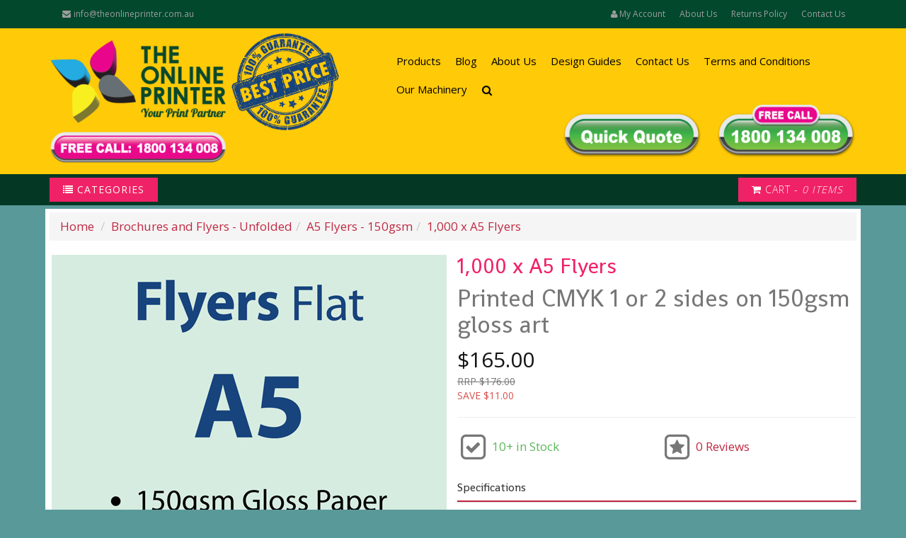

--- FILE ---
content_type: text/html; charset=utf-8
request_url: https://www.theonlineprinter.com.au/1-000-x-a5-flyers
body_size: 47285
content:
<!DOCTYPE html>
<html lang="en">
<head>
<meta http-equiv="Content-Type" content="text/html; charset=utf-8"/>
<meta name="keywords" content="1,000 x A5 Flyers"/>
<meta name="description" content="Cheapest A5 flyers, fastest printer, Best price for A5 Brochures"/>
<meta name="viewport" content="width=device-width, initial-scale=1.0, user-scalable=0"/>
<meta property="og:image" content="https://www.theonlineprinter.com.au/assets/full/A5O150D.jpg?20200711030229"/>
<meta property="og:title" content="1,000 x A5 Flyers - 150gsm"/>
<meta property="og:site_name" content="The Online Printer"/>
<meta property="og:type" content="website"/>
<meta property="og:url" content="https://www.theonlineprinter.com.au/1-000-x-a5-flyers"/>
<meta property="og:description" content="Cheapest A5 flyers, fastest printer, Best price for A5 Brochures"/>

<title>1,000 x A5 Flyers - 150gsm</title>
<link rel="canonical" href="https://www.theonlineprinter.com.au/1-000-x-a5-flyers"/>
<link rel="shortcut icon" href="https://www.theonlineprinter.com.au/assets/favicon_logo.png"/>
<link class="theme-selector" rel="stylesheet" type="text/css" href="/assets/themes/201611precision268271/css/app.css?1753160695" media="all"/>
<link rel="stylesheet" type="text/css" href="//cdn.neto.com.au/assets/neto-cdn/netoTicker/1.0.0/netoTicker.css" media="all"/>
<link rel="stylesheet" type="text/css" href="/assets/themes/201611precision268271/js/plugins/slick/slick.css?1753160695" media="all"/>
<link rel="stylesheet" type="text/css" href="/assets/themes/201611precision268271/js/plugins/slick/slick-theme.css?1753160695" media="all"/>
<link rel="stylesheet" type="text/css" href="/assets/themes/201611precision268271/css/style.css?11&1753160695" media="all"/>
<link rel="stylesheet" type="text/css" href="https://maxcdn.bootstrapcdn.com/font-awesome/4.6.1/css/font-awesome.min.css" media="all"/>
<link rel="stylesheet" type="text/css" href="https://cdn.neto.com.au/assets/neto-cdn/jquery_ui/1.11.1/css/custom-theme/jquery-ui-1.8.18.custom.css" media="all"/>
<link rel="stylesheet" type="text/css" href="https://cdn.neto.com.au/assets/neto-cdn/fancybox/2.1.5/jquery.fancybox.css" media="all"/>
<link rel="stylesheet" type="text/css" href="/assets/themes/201611precision268271/js/plugins/fancybox/helpers/jquery.fancybox-buttons.css?1753160695" media="all"/>
<link rel="stylesheet" type="text/css" href="/assets/themes/201611precision268271/js/plugins/fancybox/helpers/jquery.fancybox-thumbs.css?1753160695" media="all"/>
<!--[if lte IE 8]>
	<script type="text/javascript" src="https://cdn.neto.com.au/assets/neto-cdn/html5shiv/3.7.0/html5shiv.js"></script>
	<script type="text/javascript" src="https://cdn.neto.com.au/assets/neto-cdn/respond.js/1.3.0/respond.min.js"></script>
<![endif]-->
<!-- Begin: Script 104 -->
<!-- Start of LiveChat (www.livechatinc.com) code -->
<script>
    window.__lc = window.__lc || {};
    window.__lc.license = 13036152;
    ;(function(n,t,c){function i(n){return e._h?e._h.apply(null,n):e._q.push(n)}var e={_q:[],_h:null,_v:"2.0",on:function(){i(["on",c.call(arguments)])},once:function(){i(["once",c.call(arguments)])},off:function(){i(["off",c.call(arguments)])},get:function(){if(!e._h)throw new Error("[LiveChatWidget] You can't use getters before load.");return i(["get",c.call(arguments)])},call:function(){i(["call",c.call(arguments)])},init:function(){var n=t.createElement("script");n.async=!0,n.type="text/javascript",n.src="https://cdn.livechatinc.com/tracking.js",t.head.appendChild(n)}};!n.__lc.asyncInit&&e.init(),n.LiveChatWidget=n.LiveChatWidget||e}(window,document,[].slice))
</script>
<noscript><a href="https://www.livechatinc.com/chat-with/13036152/" rel="nofollow">Chat with us</a>, powered by <a href="https://www.livechatinc.com/?welcome" rel="noopener nofollow" target="_blank">LiveChat</a></noscript>
<!-- End of LiveChat code -->

<!-- End: Script 104 -->
<!-- Begin: Script 105 -->
<!-- Google Tag Manager -->
<script>(function(w,d,s,l,i){w[l]=w[l]||[];w[l].push({'gtm.start':
new Date().getTime(),event:'gtm.js'});var f=d.getElementsByTagName(s)[0],
j=d.createElement(s),dl=l!='dataLayer'?'&l='+l:'';j.async=true;j.src=
'https://www.googletagmanager.com/gtm.js?id='+i+dl;f.parentNode.insertBefore(j,f);
})(window,document,'script','dataLayer','GTM-TV7XW2Q');</script>
<!-- End Google Tag Manager -->
<!-- End: Script 105 -->
<!-- Begin: Script 108 -->
<!-- Global site tag (gtag.js) - Google Analytics -->
<script async src="https://www.googletagmanager.com/gtag/js?id=G-6YKYREJF88"></script>
<script>
  window.dataLayer = window.dataLayer || [];
  function gtag(){dataLayer.push(arguments);}
  gtag('js', new Date());
    gtag('config', 'G-6YKYREJF88', {
      send_page_view: false
    });
</script>
<!-- End: Script 108 -->

</head>
<body id="n_product" class="n_201611precision268271 ">
	<div class="wrapper-search-popout">
		<div class="search-overlay"></div>
		<form name="productsearch" method="get" action="/">
			<input type="hidden" name="rf" value="kw"/>
			<div class="input-group">
				<input class="form-control ajax_search" value="" id="name_search" autocomplete="off" name="kw" type="text"/>
				<span class="input-group-btn">
					<button type="submit" value="Search" class="btn btn-default"><i class="fa fa-search"></i></button>
				</span>
			</div>
		</form>
	</div>
	<nav class="navbar navbar-inverse wrapper-top-nav" role="navigation">
		<div class="container">
			<div class="collapse navbar-collapse">
				<ul class="nav navbar-nav navbar-left">
					<li class="">
						<a href="mailto:info@theonlineprinter.com.au"><i class="fa fa-envelope fa-fw"></i> info@theonlineprinter.com.au</a>
					</li>
				</ul>
				<ul class="nav navbar-nav navbar-right">
					<li><a href="https://www.theonlineprinter.com.au/_myacct"><i class="fa fa-user"></i> <span class="visible-lg visible-inline-lg">My&nbsp;Account</span></a></li><li class="">
								<a href="/about-us">About Us</a>
							</li><li class="">
								<a href="/returns-policy">Returns Policy</a>
							</li><li class="">
								<a href="/form/contact-us">Contact Us</a>
							</li>
				</ul>
			</div>
		</div>
	</nav>
	<nav class="navbar navbar-default wrapper-header-nav" role="navigation">
		<div class="container">
			<div class="row">
				<div class="col-xs-12 col-md-6 col-lg-5">
					<div class="navbar-header">
						<a class="navbar-brand" href="https://www.theonlineprinter.com.au" title="The Online Printer">
							<img class="logo" src="/assets/website_logo.png" alt="The Online Printer"/>
						</a>
						<img class="stamp" src="/assets/themes/201611precision268271/img/stamp.png?1753160695" alt="quick quote"/>
						<button id="menu-toggle" type="button" class="navbar-toggle">
							<span class="sr-only">Toggle navigation</span>
							<i class="fa fa-info-circle"></i>
						</button>
					</div>
				</div>
				<div class="col-xs-12 col-md-6 col-lg-7">
					<ul class="hidden-xs hidden-sm nav navbar-nav pull-right">
						<li class=""> <a href="/products" >Products </a>
										</li><li class=""> <a href="/blog" >Blog </a>
										</li><li class=""> <a href="/about-us" >About Us </a>
										</li><li class=""> <a href="/buying_guides" >Design Guides </a>
										</li><li class=""> <a href="/form/contact-us/" >Contact Us </a>
										</li><li class=""> <a href="/terms-and-conditions" >Terms and Conditions </a>
										</li><li class=""> <a href="/Our-Machinery/" >Our Machinery </a>
										</li>
						<li> <a class="hidden-xs hidden-sm btn btn-inverse btn-search" ><i class="fa fa-search"></i></a></li>
					</ul>
					<a class="header-phone" href="tel:1800134008">
						<img class="logo" src="/assets/themes/201611precision268271/img/phone.png?1753160695" alt="The Online Printer"/>
					</a>
					<a href="/form/quickquote-form/" data-fancybox-type="iframe" class="header-phone emailpopup fancybox">
						<img class="logo" src="/assets/themes/201611precision268271/img/quick-quote.png?1753160695" alt="The Online Printer"/>
					</a>
				</div>
			</div>

		</div>
	</nav>
	<div class="full-width-grey wrapper-usp-header ">
	    <div class="container">
	        <div class="row">
				<div class="col-xs-3 col-md-6 text-left">
					<div id="header-categories" class="btn-group">
	                <a href="#" class="btn btn-success dropdown-toggle" data-toggle="dropdown"><i class="fa fa-list"></i> <span class="hidden-xs">Categories</span></a>
	                <ul class="dropdown-menu"><li class="dropdown dropdown-hover"><a href="https://www.theonlineprinter.com.au/docket-books/">Docket Books</a>
					                <ul class="dropdown-menu dropdown-menu-horizontal text-right">
					                        <li class="lv2-li">
					                <a href="https://www.theonlineprinter.com.au/carbonless-docket-books/a4-carbonless-docket-books/">A4 Carbonless Docket Books</a>
					            </li><li class="lv2-li">
					                <a href="https://www.theonlineprinter.com.au/carbonless-docket-books/a5-carbonless-docket-books/">A5 Carbonless Docket Books</a>
					            </li><li class="lv2-li">
					                <a href="https://www.theonlineprinter.com.au/carbonless-docket-books/a6-carbonless-docket-books/">A6 Carbonless Docket Books</a>
					            </li><li class="lv2-li">
					                <a href="https://www.theonlineprinter.com.au/carbonless-docket-books/dl-carbonless-docket-books/">DL Carbonless Docket Books</a>
					            </li>
					                    </ul>
					            </li><li class=""><a href="https://www.theonlineprinter.com.au/appointment-cards/">Appointment Cards</a>
					                
					            </li><li class="dropdown dropdown-hover"><a href="https://www.theonlineprinter.com.au/bookmarks/">Bookmarks</a>
					                <ul class="dropdown-menu dropdown-menu-horizontal text-right">
					                        <li class="lv2-li">
					                <a href="https://www.theonlineprinter.com.au/bookmarks/jumbo-bookmarks/">Jumbo Bookmarks - 350gsm</a>
					            </li><li class="lv2-li">
					                <a href="https://www.theonlineprinter.com.au/bookmarks/standard-bookmarks-310gsm/">Standard Bookmarks - 310gsm</a>
					            </li>
					                    </ul>
					            </li><li class="dropdown dropdown-hover"><a href="https://www.theonlineprinter.com.au/brochures-folded/">Brochures - Folded</a>
					                <ul class="dropdown-menu dropdown-menu-horizontal text-right">
					                        <li class="lv2-li">
					                <a href="https://www.theonlineprinter.com.au/brochures-folded/a3-brochures-folded/">A3 Brochures Folded</a>
					            </li><li class="lv2-li">
					                <a href="https://www.theonlineprinter.com.au/brochures-folded/a4-folded-brochures/">A4 Folded Brochures</a>
					            </li><li class="lv2-li">
					                <a href="https://www.theonlineprinter.com.au/a5-brochures-folded/">A5 Brochures folded</a>
					            </li><li class="lv2-li">
					                <a href="https://www.theonlineprinter.com.au/brochures-folded/double-dl-brochures-folded/">Double DL Brochures Folded</a>
					            </li>
					                    </ul>
					            </li><li class="dropdown dropdown-hover"><a href="https://www.theonlineprinter.com.au/brochures-and-flyers-unfolded/">Brochures and Flyers - Unfolded</a>
					                <ul class="dropdown-menu dropdown-menu-horizontal text-right">
					                        <li class="lv2-li">
					                <a href="https://www.theonlineprinter.com.au/brochures-and-flyers-unfolded/a4-brochures-flat/">A4 Brochures Flat</a>
					            </li><li class="lv2-li">
					                <a href="https://www.theonlineprinter.com.au/brochures-and-flyers-unfolded/a5-flyers-150gsm/">A5 Flyers - 150gsm </a>
					            </li><li class="lv2-li">
					                <a href="https://www.theonlineprinter.com.au/brochures-and-flyers-unfolded/a6-flyers-150-gsm/">A6 Flyers - 150 gsm </a>
					            </li><li class="lv2-li">
					                <a href="https://www.theonlineprinter.com.au/brochures-and-flyers-unfolded/dl-flyers-150-gsm/">DL Flyers - 150 gsm </a>
					            </li>
					                    </ul>
					            </li><li class="dropdown dropdown-hover"><a href="https://www.theonlineprinter.com.au/business-cards/">Business Cards</a>
					                <ul class="dropdown-menu dropdown-menu-horizontal text-right">
					                        <li class="lv2-li">
					                <a href="https://www.theonlineprinter.com.au/business-cards/budget-business-cards-310gsm/">Budget Business Cards - 310gsm</a>
					            </li><li class="lv2-li">
					                <a href="https://www.theonlineprinter.com.au/business-cards/gloss-laminated-1-side-420-gsm/">Gloss Laminated 1 side - 420 gsm</a>
					            </li><li class="lv2-li">
					                <a href="https://www.theonlineprinter.com.au/business-cards/gloss-laminated-2-sides-420-gsm/">Gloss Laminated 2 sides - 420 gsm</a>
					            </li><li class="lv2-li">
					                <a href="https://www.theonlineprinter.com.au/magnetic-business-cards/">Magnetic Business Cards</a>
					            </li><li class="lv2-li">
					                <a href="https://www.theonlineprinter.com.au/business-cards/business-cards-spot-uv-gloss-420gsm/">Matt Laminated - Spot UV Gloss </a>
					            </li><li class="lv2-li">
					                <a href="https://www.theonlineprinter.com.au/business-cards/matt-laminated-1-side-420-gsm/">Matt Laminated 1 side - 420 gsm</a>
					            </li><li class="lv2-li">
					                <a href="https://www.theonlineprinter.com.au/business-cards/matt-laminated-2-sides-420-gsm/">Matt Laminated 2 sides - 420 gsm</a>
					            </li><li class="lv2-li">
					                <a href="https://www.theonlineprinter.com.au/business-cards/standard-uncoated-420-gsm/">Standard Uncoated - 420 gsm</a>
					            </li>
					                    </ul>
					            </li><li class="dropdown dropdown-hover"><a href="https://www.theonlineprinter.com.au/card-flyers/">Card Flyers - Postcards</a>
					                <ul class="dropdown-menu dropdown-menu-horizontal text-right">
					                        <li class="lv2-li">
					                <a href="https://www.theonlineprinter.com.au/card-flyers/a5-flyers-310gsm/">A5 Flyers - 310gsm</a>
					            </li><li class="lv2-li">
					                <a href="https://www.theonlineprinter.com.au/card-flyers/a6-flyers-310gsm/">A6 Flyers - 310gsm</a>
					            </li><li class="lv2-li">
					                <a href="https://www.theonlineprinter.com.au/card-flyers/a7-flyers-310gsm/">A7 Flyers - 310gsm</a>
					            </li><li class="lv2-li">
					                <a href="https://www.theonlineprinter.com.au/card-flyers/dl-flyers-310gsm/">DL Flyers - 310gsm</a>
					            </li>
					                    </ul>
					            </li><li class="dropdown dropdown-hover"><a href="https://www.theonlineprinter.com.au/door-hangers/">Door Hangers</a>
					                <ul class="dropdown-menu dropdown-menu-horizontal text-right">
					                        <li class="lv2-li">
					                <a href="https://www.theonlineprinter.com.au/door-hangers/long-drop-door-hangers/">Long-drop Door Hangers</a>
					            </li><li class="lv2-li">
					                <a href="https://www.theonlineprinter.com.au/door-hangers/slim-dl-door-hangers/">Slim DL Door Hangers</a>
					            </li>
					                    </ul>
					            </li><li class="dropdown dropdown-hover"><a href="https://www.theonlineprinter.com.au/envelopes/">Envelopes</a>
					                <ul class="dropdown-menu dropdown-menu-horizontal text-right">
					                        <li class="lv2-li">
					                <a href="https://www.theonlineprinter.com.au/envelopes/c4plain-envelopes-229x329-mm/">C4 Plain Envelopes 229x324 mm</a>
					            </li><li class="lv2-li">
					                <a href="https://www.theonlineprinter.com.au/envelopes/c4-window-envelopes-229x324-mm/">C4 Window Envelopes 229x324 mm</a>
					            </li><li class="lv2-li">
					                <a href="https://www.theonlineprinter.com.au/envelopes/c5-plain-envelopes-229x162-mm/">C5 Plain Envelopes 229x162 mm</a>
					            </li><li class="lv2-li">
					                <a href="https://www.theonlineprinter.com.au/envelopes/c5-window-envelopes-229x162-mm/">C5 Window Envelopes 229x162 mm</a>
					            </li><li class="lv2-li">
					                <a href="https://www.theonlineprinter.com.au/envelopes/~-165">DL Plain Envelopes 220 x 110 mm</a>
					            </li><li class="lv2-li">
					                <a href="https://www.theonlineprinter.com.au/envelopes/dl-window-envelopes-220x110mm/">DL Window Envelopes 220x110mm</a>
					            </li><li class="lv2-li">
					                <a href="https://www.theonlineprinter.com.au/envelopes/dlx-plain-envelopes-235x120mm/">DLX Plain Envelopes - 235x120mm </a>
					            </li><li class="lv2-li">
					                <a href="https://www.theonlineprinter.com.au/envelopes/dlx-window-envelopes-235x120mm/">DLX Window Envelopes - 235x120mm</a>
					            </li>
					                    </ul>
					            </li><li class=""><a href="https://www.theonlineprinter.com.au/the-online-printer-rebranded/">EOFY SPECIALS EXTENDED</a>
					                
					            </li><li class="dropdown dropdown-hover"><a href="https://www.theonlineprinter.com.au/folded-brochures/">Folded Brochures</a>
					                <ul class="dropdown-menu dropdown-menu-horizontal text-right">
					                        <li class="lv2-li">
					                <a href="https://www.theonlineprinter.com.au/carbonless-docket-books/a3-carbonless-docket-books/">A3 Carbonless Docket Books</a>
					            </li>
					                    </ul>
					            </li><li class="dropdown dropdown-hover"><a href="https://www.theonlineprinter.com.au/fridge-magnets/">Fridge Magnets</a>
					                <ul class="dropdown-menu dropdown-menu-horizontal text-right">
					                        <li class="lv2-li">
					                <a href="https://www.theonlineprinter.com.au/fridge-magnets/a5-magnet-147x210mm/">A5 Fridge Magnet 147x210mm</a>
					            </li><li class="lv2-li">
					                <a href="https://www.theonlineprinter.com.au/fridge-magnets/bc-magnet-90x54mm/">BC Fridge Magnet - 90x54mm</a>
					            </li><li class="lv2-li">
					                <a href="https://www.theonlineprinter.com.au/fridge-magnets/dl-magnet-97x210mm/">DL Fridge Magnet 97x210mm</a>
					            </li><li class="lv2-li">
					                <a href="https://www.theonlineprinter.com.au/fridge-magnets/house-shaped-fridge-magnet-170x75mm/">House Shaped Fridge Magnet 170x75mm</a>
					            </li><li class="lv2-li">
					                <a href="https://www.theonlineprinter.com.au/fridge-magnets/small-magnet-90x150mm/">Standard Fridge Magnet 90x150mm</a>
					            </li>
					                    </ul>
					            </li><li class="dropdown dropdown-hover"><a href="https://www.theonlineprinter.com.au/greeting-christmas-cards/">Greeting / Christmas Cards</a>
					                <ul class="dropdown-menu dropdown-menu-horizontal text-right">
					                        <li class="lv2-li">
					                <a href="https://www.theonlineprinter.com.au/greeting-christmas-cards/4pp-a5-folded-a5/">4pp A5 - Folded A5</a>
					            </li><li class="lv2-li">
					                <a href="https://www.theonlineprinter.com.au/greeting-christmas-cards/4pp-a6-folded-a6/">4pp A6 - Folded A6</a>
					            </li><li class="lv2-li">
					                <a href="https://www.theonlineprinter.com.au/greeting-christmas-cards/4pp-dl-folded-dl/">4pp DL - Folded DL</a>
					            </li>
					                    </ul>
					            </li><li class="dropdown dropdown-hover"><a href="https://www.theonlineprinter.com.au/hot-specials/">Hot Specials</a>
					                <ul class="dropdown-menu dropdown-menu-horizontal text-right">
					                        <li class="lv2-li">
					                <a href="https://www.theonlineprinter.com.au/hot-specials/hot-specials-a5-flyers/">Hot Specials - A5 Flyers</a>
					            </li><li class="lv2-li">
					                <a href="https://www.theonlineprinter.com.au/hot-specials/hot-specials-a6-flyers/">Hot Specials - A6  Flyers</a>
					            </li><li class="lv2-li">
					                <a href="https://www.theonlineprinter.com.au/hot-specials/hot-specials-dl-flyers/">Hot Specials - DL Flyers</a>
					            </li>
					                    </ul>
					            </li><li class="dropdown dropdown-hover"><a href="https://www.theonlineprinter.com.au/letterheads-with-comps/">Letterheads & With Comps</a>
					                <ul class="dropdown-menu dropdown-menu-horizontal text-right">
					                        <li class="lv2-li">
					                <a href="https://www.theonlineprinter.com.au/letterheads-with-comps/a4-letterheads-100gsm-laser-bond/~-125">A4 Letterheads - 100gsm laser bond</a>
					            </li><li class="lv2-li">
					                <a href="https://www.theonlineprinter.com.au/letterheads-with-comps/a5-letterheads-100gsm-laserbond/">A5 Letterheads - 100gsm laserbond</a>
					            </li><li class="lv2-li">
					                <a href="https://www.theonlineprinter.com.au/letterheads-with-comps/a5-note-pads/">A5 Note Pads</a>
					            </li><li class="lv2-li">
					                <a href="https://www.theonlineprinter.com.au/letterheads-with-comps/dl-with-compliment-slips-100gsm-bond/">DL With Compliment Slips - 100gsm bond</a>
					            </li>
					                    </ul>
					            </li><li class="dropdown dropdown-hover"><a href="https://www.theonlineprinter.com.au/note-pads-desk-pads/">Note Pads & Desk Pads</a>
					                <ul class="dropdown-menu dropdown-menu-horizontal text-right">
					                        <li class="lv2-li">
					                <a href="https://www.theonlineprinter.com.au/note-pads-desk-pads/a2-desk-pads/">A2 Desk Pads</a>
					            </li><li class="lv2-li">
					                <a href="https://www.theonlineprinter.com.au/note-pads-desk-pads/a3-desk-pads/">A3 Desk Pads</a>
					            </li><li class="lv2-li">
					                <a href="https://www.theonlineprinter.com.au/note-pads-desk-pads/a4-note-pads/">A4 Note Pads</a>
					            </li><li class="lv2-li">
					                <a href="https://www.theonlineprinter.com.au/note-pads-desk-pads/a5-note-pads/">A5 Note Pads</a>
					            </li><li class="lv2-li">
					                <a href="https://www.theonlineprinter.com.au/note-pads-desk-pads/a6-note-pads/">A6 Note Pads</a>
					            </li><li class="lv2-li">
					                <a href="https://www.theonlineprinter.com.au/note-pads-desk-pads/dl-note-pads/">DL Note Pads</a>
					            </li>
					                    </ul>
					            </li><li class="dropdown dropdown-hover"><a href="https://www.theonlineprinter.com.au/posters/">Posters</a>
					                <ul class="dropdown-menu dropdown-menu-horizontal text-right">
					                        <li class="lv2-li">
					                <a href="https://www.theonlineprinter.com.au/posters/a1-jumbo-poster/">A1 Jumbo Poster - 150gsm </a>
					            </li><li class="lv2-li">
					                <a href="https://www.theonlineprinter.com.au/posters/a2-large-poster/">A2 Large Poster - 150gsm </a>
					            </li><li class="lv2-li">
					                <a href="https://www.theonlineprinter.com.au/posters/a3-standard-poster/">A3 Standard Poster - 150gsm</a>
					            </li><li class="lv2-li">
					                <a href="https://www.theonlineprinter.com.au/posters/a4-small-poster/">A4 Small Poster - 150gsm</a>
					            </li>
					                    </ul>
					            </li></ul>
		            </div><!-- /#header-categories -->
					</div><!-- /.col-md-6 -->
		        <div class="col-xs-6 hidden-md hidden-lg text-center">
		            <div class="header-search">
						<form class="form" name="productsearch" method="get" action="/">
							<input type="hidden" name="rf" value="kw"/>
							<div class="input-group">
								<input class="form-control ajax_search" value="" id="name_search" autocomplete="off" name="kw" type="text" placeholder="Search..."/>
								<span class="input-group-btn">
									<button type="submit" value="Search" class="btn btn-default"><i class="fa fa-search"></i></button>
								</span>
							</div>
						</form>
		            </div><!-- /.header-search -->
		        </div>
		        <div class="col-xs-3 col-md-6 text-right">
		            <div id="header-cart" class="btn-group ">
		                <a href="#" class="btn btn-primary dropdown-toggle" data-toggle="dropdown"><i class="fa fa-shopping-cart"></i> <span class="hidden-xs">Cart</span> - <i><span rel="a2c_item_count">0</span><span class="visible-lg visible-inline-lg"> Items</span></i></a>
		                <ul class="dropdown-menu">
		                    <li class="box" id="neto-dropdown">
		                        <div class="body padding" id="cartcontents"><font class="small">Your shopping cart is empty. Add items to your cart and they will appear here.</font></div>
		                        <div class="footer"></div>
		                    </li>
		                </ul>
		            </div><!-- /#header-cart -->
					</div><!-- /.col-md-6 -->
		    </div><!-- /.row -->
		</div>
	</div>
<div class="nCustom-wrapper-main n_product">
	<div id="main-content" class="container main-content-body" role="main">
<ul class="breadcrumb">
		<li><a href="https://www.theonlineprinter.com.au">Home</a></li>
		<li><a href="/brochures-and-flyers-unfolded/">Brochures and Flyers - Unfolded</a></li><li><a href="/brochures-and-flyers-unfolded/a5-flyers-150gsm/">A5 Flyers - 150gsm </a></li><li><a href="/1-000-x-a5-flyers">1,000 x A5 Flyers</a></li>
	</ul>
	<div class="row">
		<div class="col-xs-12 col-md-6">
			<div id="_jstl__images"><input type="hidden" id="_jstl__images_k0" value="template"/><input type="hidden" id="_jstl__images_v0" value="aW1hZ2Vz"/><input type="hidden" id="_jstl__images_k1" value="type"/><input type="hidden" id="_jstl__images_v1" value="aXRlbQ"/><input type="hidden" id="_jstl__images_k2" value="onreload"/><input type="hidden" id="_jstl__images_v2" value=""/><input type="hidden" id="_jstl__images_k3" value="content_id"/><input type="hidden" id="_jstl__images_v3" value="109"/><input type="hidden" id="_jstl__images_k4" value="sku"/><input type="hidden" id="_jstl__images_v4" value="A5O150D"/><input type="hidden" id="_jstl__images_k5" value="preview"/><input type="hidden" id="_jstl__images_v5" value="y"/><div id="_jstl__images_r"><meta property="og:image" content=""/>

<div class="main-image text-center ">
   <div class="nCustom-carousel slider slider-for nCustom-slick-all">
       <div class="image">
		   <a href="/assets/full/A5O150D.jpg?20200711030229" class="fancybox-img fancybox" rel="product_images">
				<img src="/assets/full/A5O150D.jpg?20200711030229" border="0" class="img-responsive">
			</a>
        </div>
		 
  	</div>
</div>
<div class="product-social-dropdown">
	<a class="js-social-share" role="menuitem" tabindex="-1" href="//www.facebook.com/sharer/sharer.php?u=https%3A%2F%2Fwww.theonlineprinter.com.au%2F1-000-x-a5-flyers">
		<i class="fa fa-facebook-square text-facebook"></i>
	</a>
	<a class="js-social-share" role="menuitem" tabindex="-1" href="//twitter.com/intent/tweet/?text=1,000%20x%20A5%20Flyers&amp;url=https%3A%2F%2Fwww.theonlineprinter.com.au%2F1-000-x-a5-flyers">
		<i class="fa fa-twitter-square text-twitter"></i>
	</a>
	<a class="js-social-share" role="menuitem" tabindex="-1" href="//www.pinterest.com/pin/create/button/?url=https%3A%2F%2Fwww.theonlineprinter.com.au%2F1-000-x-a5-flyers&amp;media=https%3A%2F%2Fwww.theonlineprinter.com.au%2Fassets%2Ffull%2FA5O150D.jpg%3F20200711030229&amp;description=1,000%20x%20A5%20Flyers">
		<i class="fa fa-pinterest-square text-pinterest"></i>
	</a>
	<a class="js-social-share" role="menuitem" tabindex="-1" href="//plus.google.com/share?url=https%3A%2F%2Fwww.theonlineprinter.com.au%2F1-000-x-a5-flyers">
		<i class="fa fa-google-plus-square text-google-plus"></i>
	</a>
</div>
<div class="clear"></div>
<div class="row">
	
</div></div></div>
		</div>
		<div class="col-xs-12 col-md-6">
			<div id="_jstl__header"><input type="hidden" id="_jstl__header_k0" value="template"/><input type="hidden" id="_jstl__header_v0" value="aGVhZGVy"/><input type="hidden" id="_jstl__header_k1" value="type"/><input type="hidden" id="_jstl__header_v1" value="aXRlbQ"/><input type="hidden" id="_jstl__header_k2" value="preview"/><input type="hidden" id="_jstl__header_v2" value="y"/><input type="hidden" id="_jstl__header_k3" value="sku"/><input type="hidden" id="_jstl__header_v3" value="A5O150D"/><input type="hidden" id="_jstl__header_k4" value="content_id"/><input type="hidden" id="_jstl__header_v4" value="109"/><input type="hidden" id="_jstl__header_k5" value="onreload"/><input type="hidden" id="_jstl__header_v5" value=""/><div id="_jstl__header_r"><div itemscope itemtype="http://schema.org/Product" class="row">
	<div class="wrapper-product-title col-xs-12">
		<h1 itemprop="name">1,000 x A5 Flyers</h1>
		<h3 class="text-muted">Printed CMYK 1 or 2 sides on 150gsm gloss art</h3>
		</div>
	<div class="col-xs-12">
		<div itemprop="offers" itemscope itemtype="http://schema.org/Offer" class="wrapper-pricing">
				<meta itemprop="priceCurrency" content="AUD">
				<div class="productprice productpricetext" itemprop="price">
						$165.00
					</div>
					<div class="productrrp text-muted">
							RRP $176.00
						</div>
						<div class="productsave">
							SAVE $11.00
						</div>
					</div>
		</div>
	<div class="col-xs-12">
		<hr>
	</div>
	<div class="col-xs-6">
		<p class="text-muted">
			<span class="fa-stack fa-lg">
			  <i class="fa fa-square-o fa-stack-2x"></i>
			  <i class="fa fa-check fa-stack-1x"></i>
			</span>
			<span itemprop="availability" content="in_stock" class="nCustom-label-success">10+ in Stock</span>
			</p>
	</div>
	<div class="col-xs-6">
		<p class="text-muted">
			<span class="fa-stack fa-lg">
			  <i class="fa fa-square-o fa-stack-2x"></i>
			  <i class="fa fa-star fa-stack-1x"></i>
			</span>
			<span itemprop="aggregateRating" itemscope itemtype="http://schema.org/AggregateRating">
				<span itemprop="ratingValue">
			</span>
			<a href="#" data-toggle="tab" itemprop="ratingCount" class="ratingCount"  onClick="$('a[href=#reviews]').tab('show'); $('html,body').animate({scrollTop:$('a[href=#reviews]').offset().top}, 600); return false;">0 Reviews</a>
			</p>
	</div>
</div></div></div>
			<div class="row">
				<div class="col-xs-12">
					<div class="panel-group" id="wrapper-specification">
					  <div class="panel panel-default">
					    <div class="panel-heading" id="specification">
					      <h4 class="panel-title">
					        <a role="button" data-toggle="collapse" data-parent="#wrapper-specification" href="#specificationCollapse">
					          Specifications
					        </a>
					      </h4>
					    </div>
					    <div id="specificationCollapse" class="panel-collapse collapse in">
					      <div class="panel-body">
							<table class="table table-hover table-borderless">
								<tbody>
									<tr>
										<td><strong>SKU</strong></td>
										<td>A5O150D</td>
									</tr>
									</tbody>
							</table>
					      </div>
					    </div>
					  </div>
					</div>
				</div>
			</div>
			<hr>
			<div class="row">
				<div class="col-xs-12">
					<div class="alert alert-warning product_upload_alert">
						
					</div>
				</div>		
			</div>				
			<div class="wrapper-buying-options">
				<form>
					
				
				</form>
			<div id="_jstl__buying_options"><input type="hidden" id="_jstl__buying_options_k0" value="template"/><input type="hidden" id="_jstl__buying_options_v0" value="YnV5aW5nX29wdGlvbnM"/><input type="hidden" id="_jstl__buying_options_k1" value="type"/><input type="hidden" id="_jstl__buying_options_v1" value="aXRlbQ"/><input type="hidden" id="_jstl__buying_options_k2" value="preview"/><input type="hidden" id="_jstl__buying_options_v2" value="y"/><input type="hidden" id="_jstl__buying_options_k3" value="sku"/><input type="hidden" id="_jstl__buying_options_v3" value="A5O150D"/><input type="hidden" id="_jstl__buying_options_k4" value="content_id"/><input type="hidden" id="_jstl__buying_options_v4" value="109"/><input type="hidden" id="_jstl__buying_options_k5" value="onreload"/><input type="hidden" id="_jstl__buying_options_v5" value=""/><div id="_jstl__buying_options_r"><div class="extra-options">
	
	<hr />
	<!-- PRODUCT OPTIONS -->
	<table class="table table-striped table-bordered">
			<tr>
				<th colspan="2">
					Available Options
				</th>
			</tr><tr>
					<td>
						<label>Check my artwork and make print ready</label>
					</td>
					<td>
						<select name="extra0" class="form-control" id="productextra0" rel="A5O150D">
							<option type="text" class="form-control" value="0">Yes
				(+ $22.00)
				</option><option type="text" class="form-control" value="1">No, I have print ready artwork
				
				</option>
						</select>
					</td>
				</tr><tr>
					<td>
						<label>Design brochure for me</label>
					</td>
					<td>
						<select name="extra1" class="form-control" id="productextra1" rel="A5O150D">
							<option type="text" class="form-control" value="0">No
				
				</option><option type="text" class="form-control" value="1">Design 1 side from
				(+ $83.00)
				</option><option type="text" class="form-control" value="2">Design 2 sides from
				(+ $121.00)
				</option>
						</select>
					</td>
				</tr><input type="hidden" name="extras" value="2"/>
		</table>
		<hr />

	
	
	
	<form class="buying-options">
		<input type="hidden" id="modelxNJaXA5O150D" name="model" value="1,000 x A5 Flyers">
		<input type="hidden" id="thumbxNJaXA5O150D" name="thumb" value="/assets/thumb/A5O150D.jpg?20200711030229">
		<input type="hidden" id="skuxNJaXA5O150D" name="sku" value="A5O150D">
		<div class="row btn-stack">
			<div class="col-xs-12 col-md-6">
				<input type="number" min="0" class="form-control qty input-lg" id="qtyxNJaXA5O150D" name="qty" value="1" size="2"/>
			</div>
			<div class="col-xs-12 col-md-6">
				<button type="button" title="Add to Cart" class="addtocart btn btn-primary btn-block btn-lg btn-loads" data-loading-text="<i class='fa fa-spinner fa-spin' style='font-size: 14px'></i>" rel="xNJaXA5O150D"><i class="fa fa-shopping-cart icon-white"></i> Add to Cart</button>
				</div>
		</div>
	</form>
	<hr>
	<div class="row btn-stack nCustom-product-options">
		<div class="col-xs-12 col-md-6">
				<div class="product-wishlist">
					<span nloader-content-id="tK6coTSTro_ApDBYcmMdm3oIJHoxNLVRLslK8e_zFgooNp1kwNfv46yUGWqLtr-PKe3nTppN6LFhYbH_cQAr1c" nloader-content="[base64]" nloader-data="[base64]"></span>
				</div>
			</div>
		<div class="col-xs-12 col-md-6">
			<a class="btn btn-success btn-lg btn-block" data-toggle="modal" data-target="#haveaquestionmodal"><i class="fa fa-question"></i> Have a Question</a>
		</div>
	</div>
</div>

<div class="modal fade notifymodal" id="notifymodal">
	<div class="modal-dialog">
		<div class="modal-content">
			<div class="modal-header">
				<h4 class="modal-title">Notify me when back in stock</h4>
			</div>
			<div class="modal-body">
				<div class="form-group">
					<label>Your Name</label>
					<input placeholder="Jane Smith" name="from_name" id="from_name" type="text" class="form-control" value="">
				</div>
				<div class="form-group">
					<label>Your Email Address</label>
					<input placeholder="jane.smith@test.com.au" name="from" id="from" type="email" class="form-control" value="">
				</div>
			</div>
			<div class="modal-footer">
				<input class="btn btn-success" type="button" data-dismiss="modal" value="Cancel">
				<input class="btn btn-primary" type="button" data-dismiss="modal" value="Save My Details" onClick="javascript:$.addNotifyBackInStock('A5O150D', '');">
			</div>
		</div><!-- /.modal-content -->
	</div>
</div>
<div class="modal fade notifymodal" id="haveaquestionmodal">
	<div class="modal-dialog">
		<div class="modal-content">
			<div class="modal-header">
				<h4 class="modal-title">Ask us about '1,000 x A5 Flyers'</h4>
			</div>
			<div class="modal-body">
				<form action="https://www.theonlineprinter.com.au/form/ask-a-question-about-this-product/" method="post"><input name="inp-submit" type="hidden" value="y" />
					<input name="inp-submit" type="hidden" value="y" />
					<input name="inp-sku" required="" size="40" type="hidden" value="A5O150D" />
					<div class="form-group">
						<label class="small" for="inp-first_name">First Name </label>
						<input placeholder="Jane Smith" class="form-control" id="inp-first_name" name="inp-first_name" required="" size="40" type="text" value="" />
						<input class="hidden" name="inp-title" type="text" value="" />
					</div>
					<div class="form-group">
						<label class="small">Email Address </label>
						<input placeholder="jane.smith@test.com.au" class="form-control" name="inp-email" required="" size="40" type="email" value="" />
					</div>
					<div class="form-group">
						<label class="small">Phone Number </label>
						<input class="form-control" name="inp-phone" size="40" type="text" value="" />
					</div>
					<div class="form-group">
						<label class="small">Message</label>
						<textarea class="form-control col-xs-12 col-md-6" name="inp-msg" rows="5">1,000 x A5 Flyers (A5O150D) - </textarea>
					</div>
					<div class="form-group">
						<div class="clear">&nbsp;</div>
						<p><input name="state" type="hidden" value="email_sent" /></p>
						<p><input class="btn btn-primary" type="submit" value="Send Email" /></p>
					</div>
				</form>
			</div>
			<div class="modal-footer">
				<input class="btn btn-success" type="button" data-dismiss="modal" value="Cancel">
			</div>
		</div><!-- /.modal-content -->
	</div>
</div></div></div>
			</div>
	</div>
	</div>
	<div class="row">
		<div class="col-xs-12">
			<hr>
			
			
		</div>
		<div class="col-xs-12 wrapper-product-content">
			<ul class="nav nav-tabs" role="tablist">
				<li role="presentation" class="active">
					<a href="#description" aria-controls="Description" role="tab" data-toggle="tab">Description</a>
				</li>
				<li role="presentation">
					<a href="#calcshipping" aria-controls="Calc" role="tab" data-toggle="tab">Calculate Shipping</a>
				</li>
				<li role="presentation">
					<a href="#reviews" aria-controls="Reviews" role="tab" data-toggle="tab">
						Reviews
						<i class="fa fa-star-o"></i>
						<i class="fa fa-star-o"></i>
						<i class="fa fa-star-o"></i>
						<i class="fa fa-star-o"></i>
						<i class="fa fa-star-o"></i>
						</a>
				</li>
				</ul>
			<div class="tab-content">
			  <div role="tabpanel" class="tab-pane active" id="description">
				  <div class="productdetails">
					  <p style="color: rgb(51, 51, 51); font-family: sans-serif, Arial, Verdana, &quot;Trebuchet MS&quot;; font-size: 13px;"><span style="font-size: 14px;"><span style="font-family: arial, helvetica, sans-serif;"><strong>Specifications</strong></span></span></p>

<p style="color: rgb(51, 51, 51); font-family: sans-serif, Arial, Verdana, &quot;Trebuchet MS&quot;; font-size: 13px;">A5 flyer is a very popular flyer size for marketing including letterbox distribution. Its finished size is 210mm x 148mm. Our flyers are printed on premium 150gsm gloss paper which is the most common paper&nbsp;choice for flyers.</p>

<p style="color: rgb(51, 51, 51); font-family: sans-serif, Arial, Verdana, &quot;Trebuchet MS&quot;; font-size: 13px;"><span style="font-size: 14px;"><strong>Artwork</strong></span></p>

<p style="color: rgb(51, 51, 51); font-family: sans-serif, Arial, Verdana, &quot;Trebuchet MS&quot;; font-size: 13px;">You have the choice of supplying artwork or using our services to get your flyer designed. You can</p>

<ul style="padding: 0px 40px; color: rgb(51, 51, 51); font-family: sans-serif, Arial, Verdana, &quot;Trebuchet MS&quot;; font-size: 13px;">
	<li>Supply print ready artwork, or</li>
	<li>Supply artwork which requires us to&nbsp;<strong>CHECK YOUR ARTWORK AND MAKE READY</strong>. We recommend that you select this option unless your artwork was prepared by a professional graphic artist. There is a charge of $22 for our services, or</li>
	<li>We can design a A5 flyer for you using logo, text and images supplied by you. Design prices start from $83&nbsp;for 1 side or $121 for 2 sides.</li>
</ul>

<p style="color: rgb(51, 51, 51); font-family: sans-serif, Arial, Verdana, &quot;Trebuchet MS&quot;; font-size: 13px;"><span style="font-size: 14px;"><strong>PDF Proof</strong></span></p>

<p style="color: rgb(51, 51, 51); font-family: sans-serif, Arial, Verdana, &quot;Trebuchet MS&quot;; font-size: 13px;">We will send a PDF proof of your A5 flyer for you to check and approve for printing.</p>

<p style="color: rgb(51, 51, 51); font-family: sans-serif, Arial, Verdana, &quot;Trebuchet MS&quot;; font-size: 13px;"><strong><span style="font-size: 14px;">Estimated Dispatch Date</span></strong></p>

<p style="color: rgb(51, 51, 51); font-family: sans-serif, Arial, Verdana, &quot;Trebuchet MS&quot;; font-size: 13px;">Under normal circumstances your printing will be dispatched in 4 to 5 working days.&nbsp;</p>

				  </div>
				  <p class="small">
					  (<span itemprop="productID">A5O150D</span>)
				  </p>
			  </div>
			  <div role="tabpanel" class="tab-pane" id="warranty">
				  
			  </div>
			  <div role="tabpanel" class="tab-pane" id="features">
				  
			  </div>
			  <div role="tabpanel" class="tab-pane" id="calcshipping">
				  <div id="_jstl__shipping_calc"><input type="hidden" id="_jstl__shipping_calc_k0" value="template"/><input type="hidden" id="_jstl__shipping_calc_v0" value="c2hpcHBpbmdfY2FsYw"/><input type="hidden" id="_jstl__shipping_calc_k1" value="type"/><input type="hidden" id="_jstl__shipping_calc_v1" value="aXRlbQ"/><input type="hidden" id="_jstl__shipping_calc_k2" value="preview"/><input type="hidden" id="_jstl__shipping_calc_v2" value="y"/><input type="hidden" id="_jstl__shipping_calc_k3" value="sku"/><input type="hidden" id="_jstl__shipping_calc_v3" value="A5O150D"/><input type="hidden" id="_jstl__shipping_calc_k4" value="content_id"/><input type="hidden" id="_jstl__shipping_calc_v4" value="109"/><input type="hidden" id="_jstl__shipping_calc_k5" value="onreload"/><input type="hidden" id="_jstl__shipping_calc_v5" value=""/><div id="_jstl__shipping_calc_r"><div id="shipbox">
	<div class="panel-body">
		<div class="row btn-stack">
			<div class="col-xs-12 col-md-3">
				<input type="number" name="input" id="n_qty" value="" size="2" class="form-control" placeholder="Qty">
			</div>
			<div class="col-xs-12 col-md-3">
				<select id="country" class="form-control">
					<option value="AU" selected>Australia</option><option value="AF" >Afghanistan</option><option value="AX" >Aland Islands</option><option value="AL" >Albania</option><option value="DZ" >Algeria</option><option value="AS" >American Samoa</option><option value="AD" >Andorra</option><option value="AO" >Angola</option><option value="AI" >Anguilla</option><option value="AQ" >Antarctica</option><option value="AG" >Antigua and Barbuda</option><option value="AR" >Argentina</option><option value="AM" >Armenia</option><option value="AW" >Aruba</option><option value="AT" >Austria</option><option value="AZ" >Azerbaijan</option><option value="BS" >Bahamas</option><option value="BH" >Bahrain</option><option value="BD" >Bangladesh</option><option value="BB" >Barbados</option><option value="BY" >Belarus</option><option value="BE" >Belgium</option><option value="BZ" >Belize</option><option value="BJ" >Benin</option><option value="BM" >Bermuda</option><option value="BT" >Bhutan</option><option value="BO" >Bolivia, Plurinational State of</option><option value="BQ" >Bonaire, Sint Eustatius and Saba</option><option value="BA" >Bosnia and Herzegovina</option><option value="BW" >Botswana</option><option value="BV" >Bouvet Island</option><option value="BR" >Brazil</option><option value="IO" >British Indian Ocean Territory</option><option value="BN" >Brunei Darussalam</option><option value="BG" >Bulgaria</option><option value="BF" >Burkina Faso</option><option value="BI" >Burundi</option><option value="KH" >Cambodia</option><option value="CM" >Cameroon</option><option value="CA" >Canada</option><option value="CV" >Cape Verde</option><option value="KY" >Cayman Islands</option><option value="CF" >Central African Republic</option><option value="TD" >Chad</option><option value="CL" >Chile</option><option value="CN" >China</option><option value="CX" >Christmas Island</option><option value="CC" >Cocos (Keeling) Islands</option><option value="CO" >Colombia</option><option value="KM" >Comoros</option><option value="CG" >Congo</option><option value="CD" >Congo, the Democratic Republic of the</option><option value="CK" >Cook Islands</option><option value="CR" >Costa Rica</option><option value="CI" >Cote d'Ivoire</option><option value="HR" >Croatia</option><option value="CU" >Cuba</option><option value="CW" >Curaçao</option><option value="CY" >Cyprus</option><option value="CZ" >Czech Republic</option><option value="DK" >Denmark</option><option value="DJ" >Djibouti</option><option value="DM" >Dominica</option><option value="DO" >Dominican Republic</option><option value="EC" >Ecuador</option><option value="EG" >Egypt</option><option value="SV" >El Salvador</option><option value="GQ" >Equatorial Guinea</option><option value="ER" >Eritrea</option><option value="EE" >Estonia</option><option value="SZ" >Eswatini, Kingdom of</option><option value="ET" >Ethiopia</option><option value="FK" >Falkland Islands (Malvinas)</option><option value="FO" >Faroe Islands</option><option value="FJ" >Fiji</option><option value="FI" >Finland</option><option value="FR" >France</option><option value="GF" >French Guiana</option><option value="PF" >French Polynesia</option><option value="TF" >French Southern Territories</option><option value="GA" >Gabon</option><option value="GM" >Gambia</option><option value="GE" >Georgia</option><option value="DE" >Germany</option><option value="GH" >Ghana</option><option value="GI" >Gibraltar</option><option value="GR" >Greece</option><option value="GL" >Greenland</option><option value="GD" >Grenada</option><option value="GP" >Guadeloupe</option><option value="GU" >Guam</option><option value="GT" >Guatemala</option><option value="GG" >Guernsey</option><option value="GN" >Guinea</option><option value="GW" >Guinea-Bissau</option><option value="GY" >Guyana</option><option value="HT" >Haiti</option><option value="HM" >Heard Island and McDonald Islands</option><option value="VA" >Holy See (Vatican City State)</option><option value="HN" >Honduras</option><option value="HK" >Hong Kong</option><option value="HU" >Hungary</option><option value="IS" >Iceland</option><option value="IN" >India</option><option value="ID" >Indonesia</option><option value="IR" >Iran, Islamic Republic of</option><option value="IQ" >Iraq</option><option value="IE" >Ireland</option><option value="IM" >Isle of Man</option><option value="IL" >Israel</option><option value="IT" >Italy</option><option value="JM" >Jamaica</option><option value="JP" >Japan</option><option value="JE" >Jersey</option><option value="JO" >Jordan</option><option value="KZ" >Kazakhstan</option><option value="KE" >Kenya</option><option value="KI" >Kiribati</option><option value="KP" >Korea, Democratic People's Republic of</option><option value="KR" >Korea, Republic of</option><option value="KW" >Kuwait</option><option value="KG" >Kyrgyzstan</option><option value="LA" >Lao People's Democratic Republic</option><option value="LV" >Latvia</option><option value="LB" >Lebanon</option><option value="LS" >Lesotho</option><option value="LR" >Liberia</option><option value="LY" >Libya</option><option value="LI" >Liechtenstein</option><option value="LT" >Lithuania</option><option value="LU" >Luxembourg</option><option value="MO" >Macao</option><option value="MG" >Madagascar</option><option value="MW" >Malawi</option><option value="MY" >Malaysia</option><option value="MV" >Maldives</option><option value="ML" >Mali</option><option value="MT" >Malta</option><option value="MH" >Marshall Islands</option><option value="MQ" >Martinique</option><option value="MR" >Mauritania</option><option value="MU" >Mauritius</option><option value="YT" >Mayotte</option><option value="MX" >Mexico</option><option value="FM" >Micronesia, Federated States of</option><option value="MD" >Moldova, Republic of</option><option value="MC" >Monaco</option><option value="MN" >Mongolia</option><option value="ME" >Montenegro</option><option value="MS" >Montserrat</option><option value="MA" >Morocco</option><option value="MZ" >Mozambique</option><option value="MM" >Myanmar</option><option value="NA" >Namibia</option><option value="NR" >Nauru</option><option value="NP" >Nepal</option><option value="NL" >Netherlands</option><option value="NC" >New Caledonia</option><option value="NZ" >New Zealand</option><option value="NI" >Nicaragua</option><option value="NE" >Niger</option><option value="NG" >Nigeria</option><option value="NU" >Niue</option><option value="NF" >Norfolk Island</option><option value="MK" >North Macedonia, Republic of</option><option value="MP" >Northern Mariana Islands</option><option value="NO" >Norway</option><option value="OM" >Oman</option><option value="PK" >Pakistan</option><option value="PW" >Palau</option><option value="PS" >Palestine, State of</option><option value="PA" >Panama</option><option value="PG" >Papua New Guinea</option><option value="PY" >Paraguay</option><option value="PE" >Peru</option><option value="PH" >Philippines</option><option value="PN" >Pitcairn</option><option value="PL" >Poland</option><option value="PT" >Portugal</option><option value="PR" >Puerto Rico</option><option value="QA" >Qatar</option><option value="RE" >Reunion</option><option value="RO" >Romania</option><option value="RU" >Russian Federation</option><option value="RW" >Rwanda</option><option value="BL" >Saint Barthélemy</option><option value="SH" >Saint Helena, Ascension and Tristan da Cunha</option><option value="KN" >Saint Kitts and Nevis</option><option value="LC" >Saint Lucia</option><option value="MF" >Saint Martin (French part)</option><option value="PM" >Saint Pierre and Miquelon</option><option value="VC" >Saint Vincent and the Grenadines</option><option value="WS" >Samoa</option><option value="SM" >San Marino</option><option value="ST" >Sao Tome and Principe</option><option value="SA" >Saudi Arabia</option><option value="SN" >Senegal</option><option value="RS" >Serbia</option><option value="SC" >Seychelles</option><option value="SL" >Sierra Leone</option><option value="SG" >Singapore</option><option value="SX" >Sint Maarten (Dutch part)</option><option value="SK" >Slovakia</option><option value="SI" >Slovenia</option><option value="SB" >Solomon Islands</option><option value="SO" >Somalia</option><option value="ZA" >South Africa</option><option value="GS" >South Georgia and the South Sandwich Islands</option><option value="SS" >South Sudan</option><option value="ES" >Spain</option><option value="LK" >Sri Lanka</option><option value="SD" >Sudan</option><option value="SR" >Suriname</option><option value="SJ" >Svalbard and Jan Mayen</option><option value="SE" >Sweden</option><option value="CH" >Switzerland</option><option value="SY" >Syrian Arab Republic</option><option value="TW" >Taiwan</option><option value="TJ" >Tajikistan</option><option value="TZ" >Tanzania, United Republic of</option><option value="TH" >Thailand</option><option value="TL" >Timor-Leste</option><option value="TG" >Togo</option><option value="TK" >Tokelau</option><option value="TO" >Tonga</option><option value="TT" >Trinidad and Tobago</option><option value="TN" >Tunisia</option><option value="TR" >Turkey</option><option value="TM" >Turkmenistan</option><option value="TC" >Turks and Caicos Islands</option><option value="TV" >Tuvalu</option><option value="UG" >Uganda</option><option value="UA" >Ukraine</option><option value="AE" >United Arab Emirates</option><option value="GB" >United Kingdom</option><option value="US" >United States</option><option value="UM" >United States Minor Outlying Islands</option><option value="UY" >Uruguay</option><option value="UZ" >Uzbekistan</option><option value="VU" >Vanuatu</option><option value="VE" >Venezuela, Bolivarian Republic of</option><option value="VN" >Vietnam</option><option value="VG" >Virgin Islands, British</option><option value="VI" >Virgin Islands, U.S.</option><option value="WF" >Wallis and Futuna</option><option value="EH" >Western Sahara</option><option value="YE" >Yemen</option><option value="ZM" >Zambia</option><option value="ZW" >Zimbabwe</option>
				</select>
			</div>
			<div class="col-xs-12 col-md-3">
				<input type="text" name="input" id="zip" value="" size="5" class="form-control" placeholder="Post Code">
			</div>
			<div class="col-xs-12 col-md-3">
				<button type="button" class="btn btn-block btn-primary btn-loads" data-loading-text="<i class='fa fa-refresh fa-spin' style='font-size: 14px'></i>" onClick="javascript:$.load_ajax_template('_shipping_calc', {'showloading': '1', 'sku': 'A5O150D', 'qty': $('#n_qty').val() , 'ship_zip': $('#zip').val(), 'ship_country': $('#country').val()}),$(this).button('loading');" title="Calculate"><i class="fa fa-refresh"></i> Calculate</button>
			</div>
		</div>
		<br /><hr />
				<strong>Pickup</strong> - $0.00 <br />
				<i class="text-muted"></i></p>
	</div>
</div>
</div></div>
			  </div>
			  <div role="tabpanel" class="tab-pane" id="reviews">
				  
				  <h4>Be The First To Review This Product!</h4>
					  <p>Help other The Online Printer users shop smarter by writing reviews for products you have purchased.</p>
					  <p><a href="https://www.theonlineprinter.com.au/_myacct/write_review?item=A5O150D" class="btn btn-default"><i class="fa fa-pencil-square-o"></i> Write a product review</a></p>
				  </div>
			</div>
		</div>
		<div class="col-xs-12">
			
			
			
			<hr />
				<h3>More From This Category</h3>
				<br />
				<div class="row">
					<div class="nCustom-slick-responsive"><div class="wrapper-thumbnail col-xs-12 col-sm-6 col-md-3 ">
		<div class="thumbnail" itemscope itemtype="http://schema.org/Product">
			<a href="https://www.theonlineprinter.com.au/2-500-x-a5-flyers" class="thumbnail-image ">
				<img src="/assets/thumb/A5O150E.jpg?20200711030239" class="product-image" alt="2,500 x A5 Flyers" rel="itmimgA5O150E" >
			</a>
			<div class="caption grid-view">
				<div class="row">
					<div class="col-xs-12 f-i-r">
						<a class="btn btn-inverse btn-block" href="https://www.theonlineprinter.com.au/2-500-x-a5-flyers" title="2,500 x A5 Flyers" itemprop="name">2,500 x A5 Flyers</a>
					</div>
				</div>
				<div class="row">
					<div class="col-xs-8 f-i-r">
						<div class="review-stars ">
							<a href="https://www.theonlineprinter.com.au/2-500-x-a5-flyers#reviews">
							<a href="https://www.theonlineprinter.com.au/2-500-x-a5-flyers#reviews"><em class="small rating no-rating text-muted">Rate Product</em></a>
							</a>
						</div>
					</div>
					<div class="col-xs-4">
						<div class="product-wishlist">
								<span nloader-content-id="tMZdjr9huLXq7eX1bOf1nzBfAqIyjU7JcCC-l4EMtUkdxLxc_BnWcl7Zqwl8ZvHtBFPHHvqC9xWFA8jqY-m1aA" nloader-content="[base64]" nloader-data="[base64]"></span>
							</div>
						</div>
				</div>
				<div class="row">
					<div class="col-xs-8 f-i-r">
						<p class="price" itemprop="offers" itemscope itemtype="http://schema.org/Offer">
							<span itemprop="price">$195.00</span>
								<span class="text-muted small">16% off RRP</span>
								<meta itemprop="priceCurrency" content="AUD">
						</p>
					</div>
					<div class="col-xs-4">
						<form class="form-inline buying-options">
							<input type="hidden" id="skuoc7RXA5O150E" name="skuoc7RXA5O150E" value="A5O150E">
							<input type="hidden" id="modeloc7RXA5O150E" name="modeloc7RXA5O150E" value="2,500 x A5 Flyers">
							<input type="hidden" id="thumboc7RXA5O150E" name="thumboc7RXA5O150E" value="/assets/thumb/A5O150E.jpg?20200711030239">
							<input type="hidden" id="qtyoc7RXA5O150E" name="qtyoc7RXA5O150E" value="1" class="input-tiny">
							<a href="https://www.theonlineprinter.com.au/2-500-x-a5-flyers" title="Buying Options" class="learnmore btn btn-lg btn-block"><i class="fa fa-list-ul"></i></a>
							</form>
					</div>
				</div>
			</div>
		</div>
	</div>
<div class="wrapper-thumbnail col-xs-12 col-sm-6 col-md-3 ">
		<div class="thumbnail" itemscope itemtype="http://schema.org/Product">
			<a href="https://www.theonlineprinter.com.au/5-000-x-a5-flyers" class="thumbnail-image ">
				<img src="/assets/thumb/A5O150B.jpg?20200711030233" class="product-image" alt="5,000 x A5 Flyers " rel="itmimgA5O150B" >
			</a>
			<div class="caption grid-view">
				<div class="row">
					<div class="col-xs-12 f-i-r">
						<a class="btn btn-inverse btn-block" href="https://www.theonlineprinter.com.au/5-000-x-a5-flyers" title="5,000 x A5 Flyers " itemprop="name">5,000 x A5 Flyers </a>
					</div>
				</div>
				<div class="row">
					<div class="col-xs-8 f-i-r">
						<div class="review-stars ">
							<a href="https://www.theonlineprinter.com.au/5-000-x-a5-flyers#reviews">
							<a href="https://www.theonlineprinter.com.au/5-000-x-a5-flyers#reviews"><em class="small rating no-rating text-muted">Rate Product</em></a>
							</a>
						</div>
					</div>
					<div class="col-xs-4">
						<div class="product-wishlist">
								<span nloader-content-id="tMZdjr9huLXq7eX1bOf1nzBfAqIyjU7JcCC-l4EMtUkRU8-ZqKOVvZ5ed_eOBstiG9SZpRWDzC7cRSSa_iMUWI" nloader-content="[base64]" nloader-data="[base64]"></span>
							</div>
						</div>
				</div>
				<div class="row">
					<div class="col-xs-8 f-i-r">
						<p class="price" itemprop="offers" itemscope itemtype="http://schema.org/Offer">
							<span itemprop="price">$280.00</span>
								<span class="text-muted small">14% off RRP</span>
								<meta itemprop="priceCurrency" content="AUD">
						</p>
					</div>
					<div class="col-xs-4">
						<form class="form-inline buying-options">
							<input type="hidden" id="skuXQB4MA5O150B" name="skuXQB4MA5O150B" value="A5O150B">
							<input type="hidden" id="modelXQB4MA5O150B" name="modelXQB4MA5O150B" value="5,000 x A5 Flyers ">
							<input type="hidden" id="thumbXQB4MA5O150B" name="thumbXQB4MA5O150B" value="/assets/thumb/A5O150B.jpg?20200711030233">
							<input type="hidden" id="qtyXQB4MA5O150B" name="qtyXQB4MA5O150B" value="1" class="input-tiny">
							<a href="https://www.theonlineprinter.com.au/5-000-x-a5-flyers" title="Buying Options" class="learnmore btn btn-lg btn-block"><i class="fa fa-list-ul"></i></a>
							</form>
					</div>
				</div>
			</div>
		</div>
	</div>
<div class="wrapper-thumbnail col-xs-12 col-sm-6 col-md-3 ">
		<div class="thumbnail" itemscope itemtype="http://schema.org/Product">
			<a href="https://www.theonlineprinter.com.au/5-000-x-a5-flyers-Free_-freight" class="thumbnail-image ">
				<img src="/assets/thumb/FPA5O150B.jpg?20200711030313" class="product-image" alt="5,000 x A5 Flyers - Free Freight" rel="itmimgFPA5O150B" >
			</a>
			<div class="caption grid-view">
				<div class="row">
					<div class="col-xs-12 f-i-r">
						<a class="btn btn-inverse btn-block" href="https://www.theonlineprinter.com.au/5-000-x-a5-flyers-Free_-freight" title="5,000 x A5 Flyers - Free Freight" itemprop="name">5,000 x A5 Flyers - Free Freight</a>
					</div>
				</div>
				<div class="row">
					<div class="col-xs-8 f-i-r">
						<div class="review-stars ">
							<a href="https://www.theonlineprinter.com.au/5-000-x-a5-flyers-Free_-freight#reviews">
							<a href="https://www.theonlineprinter.com.au/5-000-x-a5-flyers-Free_-freight#reviews"><em class="small rating no-rating text-muted">Rate Product</em></a>
							</a>
						</div>
					</div>
					<div class="col-xs-4">
						<div class="product-wishlist">
								<span nloader-content-id="tMZdjr9huLXq7eX1bOf1nzBfAqIyjU7JcCC-l4EMtUkR-T5phehGOh6KP2GgavFCBeHAytkEBjuasW65cPUKvA" nloader-content="[base64]" nloader-data="[base64]"></span>
							</div>
						</div>
				</div>
				<div class="row">
					<div class="col-xs-8 f-i-r">
						<p class="price" itemprop="offers" itemscope itemtype="http://schema.org/Offer">
							<span itemprop="price">$315.00</span>
								<span class="text-muted small">3% off RRP</span>
								<meta itemprop="priceCurrency" content="AUD">
						</p>
					</div>
					<div class="col-xs-4">
						<form class="form-inline buying-options">
							<input type="hidden" id="skuVxjnOFPA5O150B" name="skuVxjnOFPA5O150B" value="FPA5O150B">
							<input type="hidden" id="modelVxjnOFPA5O150B" name="modelVxjnOFPA5O150B" value="5,000 x A5 Flyers - Free Freight">
							<input type="hidden" id="thumbVxjnOFPA5O150B" name="thumbVxjnOFPA5O150B" value="/assets/thumb/FPA5O150B.jpg?20200711030313">
							<input type="hidden" id="qtyVxjnOFPA5O150B" name="qtyVxjnOFPA5O150B" value="1" class="input-tiny">
							<a href="https://www.theonlineprinter.com.au/5-000-x-a5-flyers-Free_-freight" title="Buying Options" class="learnmore btn btn-lg btn-block"><i class="fa fa-list-ul"></i></a>
							</form>
					</div>
				</div>
			</div>
		</div>
	</div>
<div class="wrapper-thumbnail col-xs-12 col-sm-6 col-md-3 ">
		<div class="thumbnail" itemscope itemtype="http://schema.org/Product">
			<a href="https://www.theonlineprinter.com.au/10-000-x-a5-brochures-flat" class="thumbnail-image ">
				<img src="/assets/thumb/A5O150A.jpg?20200711030233" class="product-image" alt="10,000 x A5 Flyers" rel="itmimgA5O150A" >
			</a>
			<div class="caption grid-view">
				<div class="row">
					<div class="col-xs-12 f-i-r">
						<a class="btn btn-inverse btn-block" href="https://www.theonlineprinter.com.au/10-000-x-a5-brochures-flat" title="10,000 x A5 Flyers" itemprop="name">10,000 x A5 Flyers</a>
					</div>
				</div>
				<div class="row">
					<div class="col-xs-8 f-i-r">
						<div class="review-stars ">
							<a href="https://www.theonlineprinter.com.au/10-000-x-a5-brochures-flat#reviews">
							<a href="https://www.theonlineprinter.com.au/10-000-x-a5-brochures-flat#reviews"><em class="small rating no-rating text-muted">Rate Product</em></a>
							</a>
						</div>
					</div>
					<div class="col-xs-4">
						<div class="product-wishlist">
								<span nloader-content-id="tMZdjr9huLXq7eX1bOf1nzBfAqIyjU7JcCC-l4EMtUkavxgjKDlHXATSHD78yLO2W_hxbqa4cp5IuQ6Ym-VDcQ" nloader-content="[base64]" nloader-data="[base64]"></span>
							</div>
						</div>
				</div>
				<div class="row">
					<div class="col-xs-8 f-i-r">
						<p class="price" itemprop="offers" itemscope itemtype="http://schema.org/Offer">
							<span itemprop="price">$385.00</span>
								<span class="text-muted small">24% off RRP</span>
								<meta itemprop="priceCurrency" content="AUD">
						</p>
					</div>
					<div class="col-xs-4">
						<form class="form-inline buying-options">
							<input type="hidden" id="skuzOb2eA5O150A" name="skuzOb2eA5O150A" value="A5O150A">
							<input type="hidden" id="modelzOb2eA5O150A" name="modelzOb2eA5O150A" value="10,000 x A5 Flyers">
							<input type="hidden" id="thumbzOb2eA5O150A" name="thumbzOb2eA5O150A" value="/assets/thumb/A5O150A.jpg?20200711030233">
							<input type="hidden" id="qtyzOb2eA5O150A" name="qtyzOb2eA5O150A" value="1" class="input-tiny">
							<a href="https://www.theonlineprinter.com.au/10-000-x-a5-brochures-flat" title="Buying Options" class="learnmore btn btn-lg btn-block"><i class="fa fa-list-ul"></i></a>
							</form>
					</div>
				</div>
			</div>
		</div>
	</div>
<div class="wrapper-thumbnail col-xs-12 col-sm-6 col-md-3 ">
		<div class="thumbnail" itemscope itemtype="http://schema.org/Product">
			<a href="https://www.theonlineprinter.com.au/20-000-x-a5-flyers" class="thumbnail-image ">
				<img src="/assets/thumb/A5O150C.jpg?20200711030304" class="product-image" alt="20,000 x A5 Flyers" rel="itmimgA5O150C" >
			</a>
			<div class="caption grid-view">
				<div class="row">
					<div class="col-xs-12 f-i-r">
						<a class="btn btn-inverse btn-block" href="https://www.theonlineprinter.com.au/20-000-x-a5-flyers" title="20,000 x A5 Flyers" itemprop="name">20,000 x A5 Flyers</a>
					</div>
				</div>
				<div class="row">
					<div class="col-xs-8 f-i-r">
						<div class="review-stars ">
							<a href="https://www.theonlineprinter.com.au/20-000-x-a5-flyers#reviews">
							<a href="https://www.theonlineprinter.com.au/20-000-x-a5-flyers#reviews"><em class="small rating no-rating text-muted">Rate Product</em></a>
							</a>
						</div>
					</div>
					<div class="col-xs-4">
						<div class="product-wishlist">
								<span nloader-content-id="tMZdjr9huLXq7eX1bOf1nzBfAqIyjU7JcCC-l4EMtUkr1JP8DDt-lnuQfHgaC1X7g8rqpJTcMRPq_QzdqevRgo" nloader-content="[base64]" nloader-data="[base64]"></span>
							</div>
						</div>
				</div>
				<div class="row">
					<div class="col-xs-8 f-i-r">
						<p class="price" itemprop="offers" itemscope itemtype="http://schema.org/Offer">
							<span itemprop="price">$680.00</span>
								<span class="text-muted small">22% off RRP</span>
								<meta itemprop="priceCurrency" content="AUD">
						</p>
					</div>
					<div class="col-xs-4">
						<form class="form-inline buying-options">
							<input type="hidden" id="skuLFDfRA5O150C" name="skuLFDfRA5O150C" value="A5O150C">
							<input type="hidden" id="modelLFDfRA5O150C" name="modelLFDfRA5O150C" value="20,000 x A5 Flyers">
							<input type="hidden" id="thumbLFDfRA5O150C" name="thumbLFDfRA5O150C" value="/assets/thumb/A5O150C.jpg?20200711030304">
							<input type="hidden" id="qtyLFDfRA5O150C" name="qtyLFDfRA5O150C" value="1" class="input-tiny">
							<a href="https://www.theonlineprinter.com.au/20-000-x-a5-flyers" title="Buying Options" class="learnmore btn btn-lg btn-block"><i class="fa fa-list-ul"></i></a>
							</form>
					</div>
				</div>
			</div>
		</div>
	</div>
</div>
				</div>
			<span nloader-content-id="SEyFZ6-RWYS81hI3pb88QagonDmtb-sQiKyEC95EUHQemmG_KpATxy9w7po544SXe6hchPkXst4B5FcVMXQy2Y" nloader-content="[base64]" nloader-data="[base64]"></span>
			</div><!--/.col-xs-12-->
	</div><!--/.row--></div> <!-- Close container -->
	
	</div> <!-- Close wrapper-main -->
<div class=" nCustom-wrapper-footer wrapper-footer-subscribe container-fluid ">
	<div class="container">
	<div class="row text-center">
		<div class="col-xs-12 col-md-6 nCustom-newsletter">
			<div class="col-xs-12 col-md-4">
				<p>Newsletter:</p>
			</div>
			<div class="col-xs-12 col-md-8">
				<form method="post" action="https://www.theonlineprinter.com.au/form/subscribe-to-our-newsletter/">
					<input type="hidden" name="list_id" value="1">
					<input type="hidden" name="opt_in" value="y">
					<div class="input-group">
						<input name="inp-email" class="form-control" type="email" value="" placeholder="Email Address" required/>
						<input name="inp-submit" type="hidden" value="y" />
						<input name="inp-opt_in" type="hidden" value="y" />
						<span class="input-group-btn">
							<input class="btn btn-default" type="submit" value="Subscribe" data-loading-text="<i class='fa fa-spinner fa-spin' style='font-size: 14px'></i>"/>
						</span>
					</div>
				</form>
			</div>
			</div>
		<div class="col-xs-12 col-md-6">
			<ul class="list-inline list-social">
				</ul>
		</div>
	</div>
</div>
</div>
<div class="wrapper-footer">
	<div class="container">
		<div class="row text-center">
			<div class="col-xs-12 col-sm-8">
				<div class="row">
					<div class="col-xs-12 col-sm-4">
								<h4>Service</h4>
								<ul class="nav nav-pills nav-stacked">
									<li><a href="/_myacct">My Account</a></li><li><a href="/_myacct/nr_track_order">Track Order</a></li><li><a href="/_myacct/warranty">Resolution Centre</a></li>
								</ul>
							</div><div class="col-xs-12 col-sm-4">
								<h4>About Us</h4>
								<ul class="nav nav-pills nav-stacked">
									<li><a href="/about-us">About Us</a></li><li><a href="/blog">Our Blog</a></li><li><a href="/form/contact-us">Contact Us</a></li>
								</ul>
							</div><div class="col-xs-12 col-sm-4">
								<h4>Information</h4>
								<ul class="nav nav-pills nav-stacked">
									<li><a href="/website-terms-of-use">Terms of Use</a></li><li><a href="/privacy-policy">Privacy Policy</a></li><li><a href="/returns-policy">Returns Policy</a></li><li><a href="/security-policy">Security Policy</a></li><li><a href="/terms-and-conditions">Terms and Conditions</a></li>
								</ul>
							</div>
				</div>
			</div>
			<div class="col-xs-12 col-sm-4 wrapper-footer-bio">
				<h4>The Online Printer</h4>
				<ul class="nav nav-pills nav-stacked">
					<li><a href="#footer-form"><i class="fa fa-home fa-fw"></i> Unit 1, 70 Hassall Street, Wetherill Park NSW 2164</a></li>
					<li><a href="tel:1800134008"><i class="fa fa-phone fa-fw"></i> <a href="tel:1300-206-008" class="number_link">1800 134 008</a></a></li>
					<li><a href="mailto:info@theonlineprinter.com.au"><i class="fa fa-envelope fa-fw"></i> info@theonlineprinter.com.au</a></li>
					</ul>
			</div>
		</div>
		<div class="row nCustom-payment-icon">
			<div class="col-xs-12 text-center">
				<address>
					<strong>Copyright &copy; 2026 The Online Printer</strong><br>
					<strong>ABN:</strong> 92 166 404 575<br><p class="small hidden">E-commerce software by <a href="https://www.netohq.com" target="_blank" rel="nofollow noopener">Neto</a></p>
				</address>
			</div>
			<div class="col-xs-12 text-center">
				<ul class="list-inline"><li><i class="fa fa-4x fa-credit-card-alt"></i></li>
						<li><i class="fa fa-4x fa-cc-mastercard"></i></li>
						<li><i class="fa fa-4x fa-cc-paypal"></i></li>
						<li><i class="fa fa-4x fa-cc-visa"></i></li>
						</ul>
			</div>
		</div>
	</div>
</div>
<!-- Required Neto Scripts - DO NOT REMOVE -->
<script type="text/javascript" src="https://cdn.neto.com.au/assets/neto-cdn/jquery/1.11.3/jquery.min.js"></script>
<script type="text/javascript" src="https://cdn.neto.com.au/assets/neto-cdn/fancybox/2.1.5/jquery.fancybox.pack.js"></script>
<script type="text/javascript" src="//assets.netostatic.com/ecommerce/6.354.1/assets/js/common/webstore/main.js"></script>
<script type="text/javascript" src="//cdn.neto.com.au/assets/neto-cdn/netoTicker/1.0.0/netoTicker.js"></script>
<script type="text/javascript" src="/assets/themes/201611precision268271/js/plugins/fancybox/helpers/jquery.fancybox-buttons.js?1753160695"></script>
<script type="text/javascript" src="/assets/themes/201611precision268271/js/plugins/fancybox/helpers/jquery.fancybox-thumbs.js?1753160695"></script>
<script type="text/javascript" src="/assets/themes/201611precision268271/js/plugins/slick/slick.js?1753160695"></script>
<script type="text/javascript" src="https://cdn.neto.com.au/assets/neto-cdn/bootstrap/3.3.6/bootstrap.min.js"></script>
<script type="text/javascript" src="/assets/themes/201611precision268271/js/custom.js?1753160695"></script>
<script type="text/javascript" src="https://cdn.neto.com.au/assets/neto-cdn/jquery_ui/1.11.1/js/jquery-ui-1.8.18.custom.min.js"></script>

		<script>
			(function( NETO, $, undefined ) {
				NETO.systemConfigs = {"isLegacyCartActive":"1","currencySymbol":"$","siteEnvironment":"production","defaultCart":"legacy","asyncAddToCartInit":"1","dateFormat":"dd/mm/yy","isCartRequestQueueActive":0,"measurePerformance":0,"isMccCartActive":"0","siteId":"N030337","isMccCheckoutFeatureActive":0};
			}( window.NETO = window.NETO || {}, jQuery ));
		</script>
		<script type="text/javascript" language="javascript">
		$(document).ready(function() {
			$.product_variationInit({
				'loadtmplates': ['_buying_options', '_images','_header', '_shipping_calc'],
				'fns' : {
					'onLoad' : function () {
						$('.addtocart').button("loading");
					},
					'onReady' : function () {
						$('.addtocart').button("reset");
						$('.zoom').zoom();

						setTimeout(function() {
							$('.slider-for').slick({
							  slidesToShow: 1,
							  slidesToScroll: 1,
							  arrows: false,
							  dots:false,
							  asNavFor: '.slider-nav'
							});
							$('.slider-nav').slick({
							  slidesToShow: 3,
							  slidesToScroll: 1,
							  asNavFor: '.slider-for',
							  dots: true,
							  arrows:false,
							  centerMode: false,
							  focusOnSelect: true,
							  autoplay: false,
							  autoplaySpeed: 4000,
							});
					    $('.nCustom-slick-all').hide().css('visibility','visible').fadeIn('slow');
					    }, 200);
					},
				}
			});
			});
	</script>
	<script type="text/javascript" src="//cdn.neto.com.au/assets/neto-cdn/jcountdown/1.4/jquery.jcountdown.min.js"></script>
	<script type="text/javascript" src="//cdn.neto.com.au/assets/neto-cdn/zoom/1.4/jquery.zoom-min.js"></script>
	<script type="text/javascript">
		$(document).ready(function(){
			$('.zoom').zoom();
			$("#sale-end").countdown({
				date: ""
			});

			var field = 'review';
            var url = window.location.href;
            if(url.indexOf('#' + field) != -1){
               setTimeout(function(){
				   $('.ratingCount').click();
			   },400);
            }

			$('.slider-nav').slick({
			  slidesToShow: 3,
			  slidesToScroll: 1,
			  asNavFor: '.slider-for',
			  dots: true,
			  arrows:false,
			  centerMode: false,
			  focusOnSelect: true,
			  autoplay: false,
			  autoplaySpeed: 4000,
			});
			$('.fancybox').click(function(e) {
				var uniques = {};
				$(this).attr('rel', 'product_images');
				uniques[$(this).attr('href')] = true;
				$('.fancybox').not(this).each(function() {
					href = $(this).attr('href');
					if(!uniques[href]) {
						$(this).attr('rel', 'product_images');
						uniques[href] = true;
					} else {
						$(this).attr('rel', '');
					}
				});
				$('.fancybox').fancybox({
					helpers : {
						thumbs : {
							width : 50,
							height : 50
						}
					}
				});
			});
		});
	</script>
<!-- Analytics -->
<!-- Begin: Script 107 -->
<!-- Google Tag Manager (noscript) -->
<noscript><iframe src="https://www.googletagmanager.com/ns.html?id=GTM-TV7XW2Q"
height="0" width="0" style="display:none;visibility:hidden"></iframe></noscript>
<!-- End Google Tag Manager (noscript) -->
<!-- End: Script 107 -->
<!-- Begin: Script 108 -->
<script>
    const ga4PageType = "product";
    const ga4PageFunnelValue = "";
    const ga4FunnelURL = ga4PageFunnelValue ? window.location.protocol + "//" + window.location.host + ga4PageFunnelValue : window.location;
    const ga4ProductList = document.querySelectorAll(".ga4-product");
    const ga4SetReferrerURL = () => {
        let ga4ReferrerURL = document.referrer;
        let webstoreURL = window.location.protocol + "//" + window.location.host;
        if (ga4ReferrerURL.includes("mycart?fn=payment") || ga4ReferrerURL.includes("mycart?fn=quote")) {
            return webstoreURL + "/purchase/confirmation.html";
        } else if (ga4ReferrerURL.includes("mycart")) {
            return webstoreURL + "/purchase/shopping_cart.html";
        } else {
            return ga4ReferrerURL;
        }
    }

    let ga4ProductArr = [];
    gtag('event', 'page_view', {
        page_title: document.title,
        page_location: ga4FunnelURL,
        page_referrer: ga4SetReferrerURL()
    });

    if (ga4ProductList.length) {
        ga4ProductList.forEach((el) => {
            if (el instanceof HTMLElement) {
                const { id, name, index, listname, affiliation, brand, category, price, currency, url } = el.dataset;
                el.closest(".thumbnail")
                 .querySelectorAll(`a[href='${url}']`)
                  .forEach((anchor) => {
                    anchor.addEventListener("click", (anchorEvent) => {
                        anchorEvent.preventDefault();
                        gtag("event", "select_item", {
                            item_list_id: "",
                            item_list_name: listname,
                            items: [
                            {
                                item_id: id,
                                item_name: name,
                                index: index,
                                item_list_name: listname,
                                affiliation: affiliation,
                                item_brand: brand,
                                item_category: category,
                                price: price,
                                currency: currency
                            }
                            ]
                        });
                        setTimeout(() => {
                            document.location = url;
                        }, 500)
                    });
                });
                ga4ProductArr.push({
                    item_id: id,
                    item_name: name,
                    index: index,
                    item_list_name: listname,
                    affiliation: affiliation,
                    item_brand: brand,
                    item_category: category,
                    price: price,
                    currency: currency,
                })
            }
        })
    }

    if (ga4PageType === "product"){
        gtag('event', 'view_item', {
            currency: 'AUD',
            items: [{
                item_id: 'A5O150D',
                item_name: '1,000 x A5 Flyers',
                affiliation: 'The Online Printer',
                item_brand: '',
                price: parseFloat('165'),
                currency: 'AUD'
            }],
            value: parseFloat('165')
        });
    }
    if (ga4PageType === "category"){
        gtag('event', 'view_item_list', {
          items: [...ga4ProductArr],
          item_list_name: 'A5 Flyers - 150gsm ',
          item_list_id: ''
        });
    }
    if (ga4PageType === "search"){
        gtag('event', 'search', {
          search_term: ''
        });
        gtag('event', 'view_item_list', {
          items: [...ga4ProductArr],
          item_list_name: 'Search - ',
          item_list_id: 'webstore_search'
        });
    }
    if (ga4PageType === "checkout" && ga4PageFunnelValue === "/purchase/shopping_cart.html"){
        gtag('event', 'view_cart', {
            currency: 'AUD',
            items: [...ga4CartItems],
            value: parseFloat(''),
            page_location: ga4FunnelURL,
            page_referrer: ga4SetReferrerURL()
        });
    }
    if (ga4PageType === "checkout" && ga4PageFunnelValue === "/purchase/confirmation.html"){
        gtag('event', 'begin_checkout', {
          currency: 'AUD',
          items: [...ga4CartItems],
          value: parseFloat('<span nloader-content-id="wvFa_SNkFblkIbfqpMZgQgKZ876GbqtF0wrhxcd7lqA" nloader-content="pcLB7fVLMxV8M_LXm8fUg82PScCmSGt7XgbiMSCW6dQ"></span>'),
          page_location: ga4FunnelURL,
          page_referrer: ga4SetReferrerURL()
        });
    }

    const ga4MapProduct = (product) => ({
        item_id: product.SKU ? product.SKU : product.parent_sku,
        item_name: product.name,
        affiliation: 'The Online Printer',
        item_brand: product.brand,
        item_category: product.category_name,
        item_variant: product.specifics,
        price: product.price,
        currency: 'AUD',
        quantity: product.qty
    })
    const ga4AddToCart = () => {
        const product = $.getLastItemAdded()
        gtag('event', 'add_to_cart', {
            currency: 'AUD',
            items: [{
                ...ga4MapProduct(product)
            }],
            value: product.price
        });
    }
    const ga4AddMultiToCart = () => {
        $.getLastItemsAdded().forEach((product) => {
            gtag('event', 'add_to_cart', {
                currency: 'AUD',
                items: [{
                    ...ga4MapProduct(product)
                }],
                value: product.price
            });
        })
    }
    const ga4RemoveFromCart = () => {
        const product = $.getLastItemRemoved()
        gtag('event', 'remove_from_cart', {
            currency: 'AUD',
            items: [{
                ...ga4MapProduct(product)
            }],
            value: product.price
        });
    }

    if (ga4PageFunnelValue != "/purchase/confirmation.html"){
        nAddItemCallbacks.push(ga4AddToCart);
        nAddMultiItemsCallbacks.push(ga4AddMultiToCart);
        nRemoveItemCallbacks.push(ga4RemoveFromCart)
    }
</script>
<!-- End: Script 108 -->

<div class="npopup" style=""> <a href="javascript:void(0);" class="npopup-btn-close"></a>
	<div class="npopup-body">
	</div>
</div>
<div class="nactivity"></div>
</body>
</html>

--- FILE ---
content_type: text/plain; charset=utf-8
request_url: https://www.theonlineprinter.com.au/ajax/addtocart?proc=ShowItem&showparentname=
body_size: 164
content:
^NETO^SUCCESS^NSD1;#5|$9|cartitems@0|$10|csrf_token$96|a2aab1a7b89d6868b68e0b07180912e6081b7ae6%2C20f993ce9e98289710baa8fff562fc65557bb3cc%2C1768912105$15|discountmessage$0|$8|lastitem#0|$5|total#10|$11|checkouturl$75|https%3A%2F%2Fwww.theonlineprinter.com.au%2F_mycart%3Fts%3D1768912105798450$14|discount_total$1|0$11|grand_total$0|$10|item_count$0|$16|product_discount$0|$13|product_total$0|$13|shipping_cost$1|0$17|shipping_discount$0|$15|shipping_method$0|$14|shipping_total$1|0

--- FILE ---
content_type: text/plain; charset=utf-8
request_url: https://www.theonlineprinter.com.au/ajax/ajax_loader
body_size: 843
content:
^NETO^SUCCESS^NSD1;#2|$10|csrf_token$96|39d344debea2980f178ae9bde1ce9d7e9fb3780b%2C13e914948708beda6e2d325edb36b13245ef54a9%2C1768912105$12|rtn_contents#7|$86|SEyFZ6-RWYS81hI3pb88QagonDmtb-sQiKyEC95EUHQemmG_KpATxy9w7po544SXe6hchPkXst4B5FcVMXQy2Y$0|$86|tK6coTSTro_ApDBYcmMdm3oIJHoxNLVRLslK8e_zFgooNp1kwNfv46yUGWqLtr-PKe3nTppN6LFhYbH_cQAr1c$235|%3Ca class%3D%22wishlist_toggle btn btn-warning btn-lg btn-block%22 rel%3D%22A5O150D%22%3E%3Cspan class%3D%22add%22 rel%3D%22wishlist_textA5O150D%22%3E%3Ci class%3D%22fa fa-heart-o%22%3E%3C%2Fi%3E Add to Wishlist%3C%2Fspan%3E%3C%2Fa%3E$86|tMZdjr9huLXq7eX1bOf1nzBfAqIyjU7JcCC-l4EMtUkR-T5phehGOh6KP2GgavFCBeHAytkEBjuasW65cPUKvA$280|%3Ca class%3D%22wishlist_toggle btn btn-lg btn-block%22 rel%3D%22FPA5O150B%22%3E%0A%09%09%09%09%09%09%09%09%09%09%09%3Cspan class%3D%22add%22 rel%3D%22wishlist_textFPA5O150B%22%3E%3Ci class%3D%22fa fa-heart-o%22%3E%3C%2Fi%3E%3C%2Fspan%3E%0A%09%09%09%09%09%09%09%09%09%09%3C%2Fa%3E$86|tMZdjr9huLXq7eX1bOf1nzBfAqIyjU7JcCC-l4EMtUkRU8-ZqKOVvZ5ed_eOBstiG9SZpRWDzC7cRSSa_iMUWI$276|%3Ca class%3D%22wishlist_toggle btn btn-lg btn-block%22 rel%3D%22A5O150B%22%3E%0A%09%09%09%09%09%09%09%09%09%09%09%3Cspan class%3D%22add%22 rel%3D%22wishlist_textA5O150B%22%3E%3Ci class%3D%22fa fa-heart-o%22%3E%3C%2Fi%3E%3C%2Fspan%3E%0A%09%09%09%09%09%09%09%09%09%09%3C%2Fa%3E$86|tMZdjr9huLXq7eX1bOf1nzBfAqIyjU7JcCC-l4EMtUkavxgjKDlHXATSHD78yLO2W_hxbqa4cp5IuQ6Ym-VDcQ$276|%3Ca class%3D%22wishlist_toggle btn btn-lg btn-block%22 rel%3D%22A5O150A%22%3E%0A%09%09%09%09%09%09%09%09%09%09%09%3Cspan class%3D%22add%22 rel%3D%22wishlist_textA5O150A%22%3E%3Ci class%3D%22fa fa-heart-o%22%3E%3C%2Fi%3E%3C%2Fspan%3E%0A%09%09%09%09%09%09%09%09%09%09%3C%2Fa%3E$86|tMZdjr9huLXq7eX1bOf1nzBfAqIyjU7JcCC-l4EMtUkdxLxc_BnWcl7Zqwl8ZvHtBFPHHvqC9xWFA8jqY-m1aA$276|%3Ca class%3D%22wishlist_toggle btn btn-lg btn-block%22 rel%3D%22A5O150E%22%3E%0A%09%09%09%09%09%09%09%09%09%09%09%3Cspan class%3D%22add%22 rel%3D%22wishlist_textA5O150E%22%3E%3Ci class%3D%22fa fa-heart-o%22%3E%3C%2Fi%3E%3C%2Fspan%3E%0A%09%09%09%09%09%09%09%09%09%09%3C%2Fa%3E$86|tMZdjr9huLXq7eX1bOf1nzBfAqIyjU7JcCC-l4EMtUkr1JP8DDt-lnuQfHgaC1X7g8rqpJTcMRPq_QzdqevRgo$276|%3Ca class%3D%22wishlist_toggle btn btn-lg btn-block%22 rel%3D%22A5O150C%22%3E%0A%09%09%09%09%09%09%09%09%09%09%09%3Cspan class%3D%22add%22 rel%3D%22wishlist_textA5O150C%22%3E%3Ci class%3D%22fa fa-heart-o%22%3E%3C%2Fi%3E%3C%2Fspan%3E%0A%09%09%09%09%09%09%09%09%09%09%3C%2Fa%3E

--- FILE ---
content_type: application/javascript; charset=UTF-8
request_url: https://api.livechatinc.com/v3.6/customer/action/get_dynamic_configuration?x-region=us-south1&license_id=13036152&client_id=c5e4f61e1a6c3b1521b541bc5c5a2ac5&url=https%3A%2F%2Fwww.theonlineprinter.com.au%2F1-000-x-a5-flyers&channel_type=code&jsonp=__yv3gn31niq
body_size: 45
content:
__yv3gn31niq({"organization_id":"0cd49940-d5d3-47b4-bec0-75a8f756c39b","livechat_active":false,"default_widget":"livechat"});